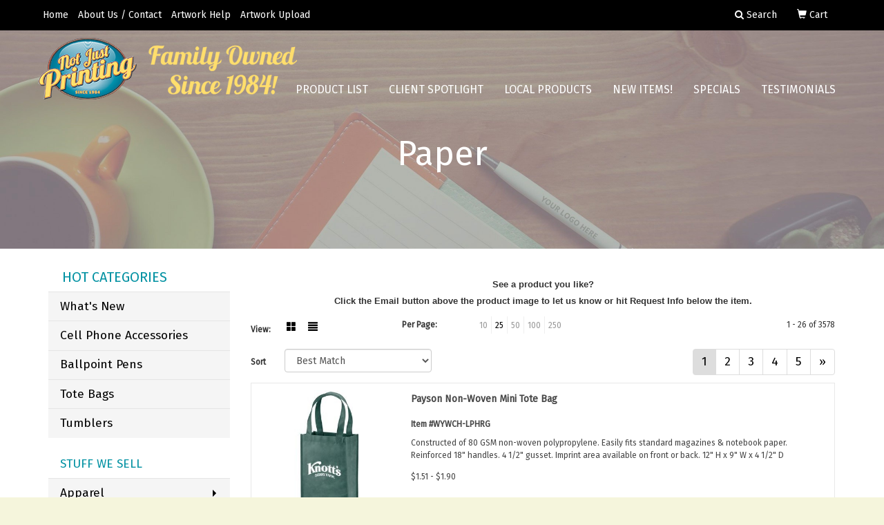

--- FILE ---
content_type: text/html
request_url: https://www.notjustprinting.com/ws/ws.dll/StartSrch?UID=22753&WENavID=8446006
body_size: 10876
content:
<!DOCTYPE html>  <!-- WebExpress Embedded iFrame Page : Product Search Results List -->
<html lang="en">
  <head>
    <meta charset="utf-8">
    <meta http-equiv="X-UA-Compatible" content="IE=edge">
    <meta name="viewport" content="width=device-width, initial-scale=1">
    <!-- The above 3 meta tags *must* come first in the head; any other head content must come *after* these tags -->
    
    <!-- Bootstrap core CSS -->
    <link href="/distsite/styles/7/common/css/bootstrap.min.css" rel="stylesheet">
	<!-- Flexslider -->
    <link href="/distsite/styles/7/common/css/flexslider.css" rel="stylesheet">
	<!-- Custom styles for this theme -->
    <link href="/we/we.dll/StyleSheet?UN=22753&Type=WETheme-PS&TS=45909.716087963" rel="stylesheet">
	<link href="/distsite/styles/7/common/css/font-awesome.min.css" rel="stylesheet">
  
    <!-- HTML5 shim and Respond.js for IE8 support of HTML5 elements and media queries -->
    <!--[if lt IE 9]>
      <script src="https://oss.maxcdn.com/html5shiv/3.7.2/html5shiv.min.js"></script>
      <script src="https://oss.maxcdn.com/respond/1.4.2/respond.min.js"></script>
    <![endif]-->

		<style>
		.show-more {
  display: none;
  cursor: pointer;
}</style>
</head>

<body style="background:#fff;">

	<div class="col-lg-12 col-md-12 col-sm-12 container page" style="padding:0px;margin:0px;">
      <div id="main-content" class="row" style="margin:0px 2px 0px 0px;">

<!-- main content -->

<p><font face="Helvetica" size="2"><div>
<div>
<div>
<p style="text-align: center;"><strong>See a product you like?<br />Click the Email button above the product image to let us know or hit Request Info below the item.</strong></p>
</div>
</div>
</div></font></p>

        <div class="category-header">

        	<!-- Category Banner -->
<!--        	<img class="img-responsive" src="http://placehold.it/1150x175/1893d1/ffffff">
-->

            <!-- Breadcrumbs -->
            <ol class="breadcrumb"  style="display:none;" >
              <li><a href="https://www.notjustprinting.com" target="_top">Home</a></li>
              <li class="active">Paper</li>
            </ol>

            <!-- Category Text -->
<!--
        	<h1>Custom Tote Bags</h1>
            <p>Lorem ipsum dolor sit amet, consectetur adipiscing elit, sed do eiusmod tempor incididunt ut labore et dolore magna aliqua. Ut enim ad minim veniam, quis nostrud exercitation ullamco laboris nisi ut aliquip ex ea commodo consequat.</p>
        </div>
-->
        	<!-- Hide Section Mobile -->
        	<div class="row pr-list-filters hidden-xs">

               <div id="list-controls" class="col-sm-3">

                  <form class="form-horizontal">
                    <div class="form-group">
                      <label class="col-sm-2 col-xs-3 control-label">View:</label>
                      <div class="col-sm-10 col-xs-9">
			
                          <a href="/ws/ws.dll/StartSrch?UID=22753&WENavID=8446006&View=T&ST=251108130700487131516725742" class="btn btn-control grid"><span class="glyphicon glyphicon-th-large"></span></a>
                          <a href="/ws/ws.dll/StartSrch?UID=22753&WENavID=8446006&View=L&ST=251108130700487131516725742" class="btn btn-control"><span class="glyphicon glyphicon-align-justify"></span></a>
			
                      </div>
                    </div><!--/formgroup-->
                  </form>

               </div>

               <div class="col-sm-4 remove-pad">
                	<div class="form-group" >
                      <label class="col-sm-5 control-label">Per Page:</label>
                      <div class="col-sm-7 remove-pad">
                        <ul class="per-page notranslate">
							<li><a href="/ws/ws.dll/StartSrch?UID=22753&WENavID=8446006&ST=251108130700487131516725742&PPP=10" title="Show 10 per page" onMouseOver="window.status='Show 10 per page';return true;" onMouseOut="window.status='';return true;">10</a></li><li class="active"><a href="/ws/ws.dll/StartSrch?UID=22753&WENavID=8446006&ST=251108130700487131516725742&PPP=25" title="Show 25 per page" onMouseOver="window.status='Show 25 per page';return true;" onMouseOut="window.status='';return true;">25</a></li><li><a href="/ws/ws.dll/StartSrch?UID=22753&WENavID=8446006&ST=251108130700487131516725742&PPP=50" title="Show 50 per page" onMouseOver="window.status='Show 50 per page';return true;" onMouseOut="window.status='';return true;">50</a></li><li><a href="/ws/ws.dll/StartSrch?UID=22753&WENavID=8446006&ST=251108130700487131516725742&PPP=100" title="Show 100 per page" onMouseOver="window.status='Show 100 per page';return true;" onMouseOut="window.status='';return true;">100</a></li><li><a href="/ws/ws.dll/StartSrch?UID=22753&WENavID=8446006&ST=251108130700487131516725742&PPP=250" title="Show 250 per page" onMouseOver="window.status='Show 250 per page';return true;" onMouseOut="window.status='';return true;">250</a></li>
                        </ul>
                      </div>
               		</div><!--/formgroup-->
               </div> <!-- /.col-sm-4 -->
               <div class="col-sm-5">
					<p class="pr-showing">1 - 26 of  3578</p>
               </div>

            </div><!-- /.row-->
        <!-- /End Hidden Mobile -->

            <div class="row pr-list-filters">

              <div class="col-sm-4 hidden-xs">
<script>
function GoToNewURL(entered)
{
	to=entered.options[entered.selectedIndex].value;
	if (to>"") {
		location=to;
		entered.selectedIndex=0;
	}
}
</script>
                <form class="form-horizontal">
                  <div class="form-group">
                      <label class="col-xs-2 col-sm-2 control-label sort">Sort</label>
                      <div class="col-xs-10 col-sm-10">
                         <select class="form-control sort" onchange="GoToNewURL(this);">
							<option value="/ws/ws.dll/StartSrch?UID=22753&WENavID=8446006&Sort=0" selected>Best Match</option><option value="/ws/ws.dll/StartSrch?UID=22753&WENavID=8446006&Sort=3">Most Popular</option><option value="/ws/ws.dll/StartSrch?UID=22753&WENavID=8446006&Sort=1">Price (Low to High)</option><option value="/ws/ws.dll/StartSrch?UID=22753&WENavID=8446006&Sort=2">Price (High to Low)</option>
                        </select>
                      </div>
                    </div><!--/formgroup-->
                  </form>
                </div><!--/col4-->

                <div class="col-sm-8 col-xs-12">
                      <div class="text-center">
                        <ul class="pagination">
						  <!--
                          <li>
                            <a href="#" aria-label="Previous">
                              <span aria-hidden="true">&laquo;</span>
                            </a>
                          </li>
						  -->
							<li class="active"><a href="/ws/ws.dll/StartSrch?UID=22753&WENavID=8446006&ST=251108130700487131516725742&Start=0" title="Page 1" onMouseOver="window.status='Page 1';return true;" onMouseOut="window.status='';return true;"><span class="notranslate">1<span></a></li><li><a href="/ws/ws.dll/StartSrch?UID=22753&WENavID=8446006&ST=251108130700487131516725742&Start=25" title="Page 2" onMouseOver="window.status='Page 2';return true;" onMouseOut="window.status='';return true;"><span class="notranslate">2<span></a></li><li><a href="/ws/ws.dll/StartSrch?UID=22753&WENavID=8446006&ST=251108130700487131516725742&Start=50" title="Page 3" onMouseOver="window.status='Page 3';return true;" onMouseOut="window.status='';return true;"><span class="notranslate">3<span></a></li><li><a href="/ws/ws.dll/StartSrch?UID=22753&WENavID=8446006&ST=251108130700487131516725742&Start=75" title="Page 4" onMouseOver="window.status='Page 4';return true;" onMouseOut="window.status='';return true;"><span class="notranslate">4<span></a></li><li><a href="/ws/ws.dll/StartSrch?UID=22753&WENavID=8446006&ST=251108130700487131516725742&Start=100" title="Page 5" onMouseOver="window.status='Page 5';return true;" onMouseOut="window.status='';return true;"><span class="notranslate">5<span></a></li>
						  
                          <li>
                            <a href="/ws/ws.dll/StartSrch?UID=22753&WENavID=8446006&Start=25&ST=251108130700487131516725742" aria-label="Next">
                              <span aria-hidden="true">&raquo;</span>
                            </a>
                          </li>
						  
                        </ul>
                      </div>

					<div class="clear"></div>

                </div> <!--/col-12-->

            </div><!--/row-->

        	<div class="clear"></div>

            <div class="row visible-xs-block">
                	<div class="col-xs-12">

                      <p class="pr-showing">1 - 26 of  3578</p>

                      <div class="btn-group pull-right" role="group">

						  
                          <a href="/ws/ws.dll/StartSrch?UID=22753&WENavID=8446006&View=T&ST=251108130700487131516725742" class="btn btn-control grid"><span class="glyphicon glyphicon-th-large"></span></a>
                          <a href="/ws/ws.dll/StartSrch?UID=22753&WENavID=8446006&View=L&ST=251108130700487131516725742" class="btn btn-control"><span class="glyphicon glyphicon-align-justify"></span></a>
						  

                          <div class="btn-group" role="group">
                            <button type="button" class="btn btn-white dropdown-toggle" data-toggle="dropdown" aria-haspopup="true" aria-expanded="false">
                              Sort <span class="caret"></span>
                            </button>
                            <ul class="dropdown-menu dropdown-menu-right">
								<li class="active"><a href="/ws/ws.dll/StartSrch?UID=22753&WENavID=8446006&Sort=0">Best Match</a></li><li><a href="/ws/ws.dll/StartSrch?UID=22753&WENavID=8446006&Sort=3">Most Popular</a></li><li><a href="/ws/ws.dll/StartSrch?UID=22753&WENavID=8446006&Sort=1">Price (Low to High)</a></li><li><a href="/ws/ws.dll/StartSrch?UID=22753&WENavID=8446006&Sort=2">Price (High to Low)</a></li>
                            </ul>
                          </div>

                      </div>
                    </div><!--/.col12 -->
            </div><!-- row -->

<!-- Product Results List -->
<a name="0" href="#" alt="Item 0"></a>
<div class="row">
	<div class="col-sm-12">
	<a href="https://www.notjustprinting.com/p/WYWCH-LPHRG/payson-non-woven-mini-tote-bag" target="_parent" alt="Payson Non-Woven Mini Tote Bag">
		<div class="pr-list-item clearfix">
			<div class="col-sm-3 col-xs-5">
				<img class="img-responsive" src="/ws/ws.dll/QPic?SN=50018&P=505295556&I=0&PX=300" alt="Payson Non-Woven Mini Tote Bag">
			</div>
			<div class="col-sm-9 col-xs-7">
				<p class="pr-name">Payson Non-Woven Mini Tote Bag</p>
				<p class="pr-number"><span class="notranslate">Item #WYWCH-LPHRG</span></p>
				<p class="pr-description">Constructed of 80 GSM non-woven polypropylene. Easily fits standard magazines &amp; notebook paper. Reinforced 18&quot; handles. 4 1/2&quot; gusset. Imprint area available on front or back.  12&quot; H x 9&quot; W x 4 1/2&quot; D</p>
				<p class="pr-price" ><span class="notranslate">$1.51</span> - <span class="notranslate">$1.90</span></p>
			</div>
		</div>
	</a>
	</div>
</div>
<a name="1" href="#" alt="Item 1"></a>
<div class="row">
	<div class="col-sm-12">
	<a href="https://www.notjustprinting.com/p/IZZEK-NHBRB/kraft-paper-retro-brown-bag-luncher" target="_parent" alt="Kraft Paper Retro Brown Bag Luncher">
		<div class="pr-list-item clearfix">
			<div class="col-sm-3 col-xs-5">
				<img class="img-responsive" src="/ws/ws.dll/QPic?SN=67279&P=156064839&I=0&PX=300" alt="Kraft Paper Retro Brown Bag Luncher">
			</div>
			<div class="col-sm-9 col-xs-7">
				<p class="pr-name">Kraft Paper Retro Brown Bag Luncher</p>
				<p class="pr-number"><span class="notranslate">Item #IZZEK-NHBRB</span></p>
				<p class="pr-description">&quot;Brown bag it&quot; in style with this lunch bag. The bag is made with 50% recycled kraft paper laminated onto non-woven polypropylene with a silver foam insulated main compartment. It has a hook &amp; loop...</p>
				<p class="pr-price" ><span class="notranslate">$2.91</span> - <span class="notranslate">$3.98</span></p>
			</div>
		</div>
	</a>
	</div>
</div>
<a name="2" href="#" alt="Item 2"></a>
<div class="row">
	<div class="col-sm-12">
	<a href="https://www.notjustprinting.com/p/JVXYB-RRBYG/rpet-non-woven-shopping-tote" target="_parent" alt="RPET Non-Woven Shopping Tote">
		<div class="pr-list-item clearfix">
			<div class="col-sm-3 col-xs-5">
				<img class="img-responsive" src="/ws/ws.dll/QPic?SN=50018&P=558068690&I=0&PX=300" alt="RPET Non-Woven Shopping Tote">
			</div>
			<div class="col-sm-9 col-xs-7">
				<p class="pr-name">RPET Non-Woven Shopping Tote</p>
				<p class="pr-number"><span class="notranslate">Item #JVXYB-RRBYG</span></p>
				<p class="pr-description">This tote is made of durable 80 GSM Recycled PET Non-Woven material, making it both eco-friendly and long-lasting. With ample space, it easily fits standard magazines and notebook paper, making it ...</p>
				<p class="pr-price" ><span class="notranslate">$2.19</span> - <span class="notranslate">$2.58</span></p>
			</div>
		</div>
	</a>
	</div>
</div>
<a name="3" href="#" alt="Item 3"></a>
<div class="row">
	<div class="col-sm-12">
	<a href="https://www.notjustprinting.com/p/CDTZH-PGPBY/sublimated-payson-non-woven-mini-tote" target="_parent" alt="Sublimated Payson Non-Woven Mini Tote">
		<div class="pr-list-item clearfix">
			<div class="col-sm-3 col-xs-5">
				<img class="img-responsive" src="/ws/ws.dll/QPic?SN=50018&P=956970286&I=0&PX=300" alt="Sublimated Payson Non-Woven Mini Tote">
			</div>
			<div class="col-sm-9 col-xs-7">
				<p class="pr-name">Sublimated Payson Non-Woven Mini Tote</p>
				<p class="pr-number"><span class="notranslate">Item #CDTZH-PGPBY</span></p>
				<p class="pr-description">This non-woven mini-tote is constructed of 80 GSM non-woven polypropylene and features a 80 GSM RPET non-woven edge to edge sublimated panel on the front. It easily fits standard magazines and note...</p>
				<p class="pr-price" ><span class="notranslate">$2.81</span> - <span class="notranslate">$3.20</span></p>
			</div>
		</div>
	</a>
	</div>
</div>
<a name="4" href="#" alt="Item 4"></a>
<div class="row">
	<div class="col-sm-12">
	<a href="https://www.notjustprinting.com/p/FZZEB-NHBQS/kraft-insulated-grocery-tote-bag" target="_parent" alt="Kraft Insulated Grocery Tote Bag">
		<div class="pr-list-item clearfix">
			<div class="col-sm-3 col-xs-5">
				<img class="img-responsive" src="/ws/ws.dll/QPic?SN=67279&P=556064830&I=0&PX=300" alt="Kraft Insulated Grocery Tote Bag">
			</div>
			<div class="col-sm-9 col-xs-7">
				<p class="pr-name">Kraft Insulated Grocery Tote Bag</p>
				<p class="pr-number"><span class="notranslate">Item #FZZEB-NHBQS</span></p>
				<p class="pr-description">Here's the modern day brown paper grocery bag. The outside looks like a paper bag, while the inside is lined with a 3mm aluminum foam liner. The grocery tote bag is made with 50% recycled kraft pap...</p>
				<p class="pr-price" ><span class="notranslate">$4.62</span> - <span class="notranslate">$5.42</span></p>
			</div>
		</div>
	</a>
	</div>
</div>
<a name="5" href="#" alt="Item 5"></a>
<div class="row">
	<div class="col-sm-12">
	<a href="https://www.notjustprinting.com/p/NUREJ-OCXZY/slipzip-small-reusable-storage-bag" target="_parent" alt="SlipZip Small Reusable Storage Bag">
		<div class="pr-list-item clearfix">
			<div class="col-sm-3 col-xs-5">
				<img class="img-responsive" src="/ws/ws.dll/QPic?SN=67279&P=726449038&I=0&PX=300" alt="SlipZip Small Reusable Storage Bag">
			</div>
			<div class="col-sm-9 col-xs-7">
				<p class="pr-name">SlipZip Small Reusable Storage Bag</p>
				<p class="pr-number"><span class="notranslate">Item #NUREJ-OCXZY</span></p>
				<p class="pr-description">Help curb single use bags! This reusable PEVA food storage bag is eco-friendly, non-chlorinated &amp; odorless, &amp; is a responsible alternative to disposable food storage bags. Perfect for sandwiches, f...</p>
				<p class="pr-price" ><span class="notranslate">$3.25</span> - <span class="notranslate">$4.71</span></p>
			</div>
		</div>
	</a>
	</div>
</div>
<a name="6" href="#" alt="Item 6"></a>
<div class="row">
	<div class="col-sm-12">
	<a href="https://www.notjustprinting.com/p/JXRDK-PIBEV/sublimated-non-woven-shopping-tote" target="_parent" alt="Sublimated Non-Woven Shopping Tote">
		<div class="pr-list-item clearfix">
			<div class="col-sm-3 col-xs-5">
				<img class="img-responsive" src="/ws/ws.dll/QPic?SN=50018&P=116996049&I=0&PX=300" alt="Sublimated Non-Woven Shopping Tote">
			</div>
			<div class="col-sm-9 col-xs-7">
				<p class="pr-name">Sublimated Non-Woven Shopping Tote</p>
				<p class="pr-number"><span class="notranslate">Item #JXRDK-PIBEV</span></p>
				<p class="pr-description">This sublimated tote features 80 GSM PET Non-Woven material with an edge to edge sublimated panel on front. Easily fits standard magazines &amp; notebook paper. Reinforced 22&quot; handles and a 6&quot; gusset. ...</p>
				<p class="pr-price" ><span class="notranslate">$2.96</span> - <span class="notranslate">$3.35</span></p>
			</div>
		</div>
	</a>
	</div>
</div>
<a name="7" href="#" alt="Item 7"></a>
<div class="row">
	<div class="col-sm-12">
	<a href="https://www.notjustprinting.com/p/TUREK-OCXZZ/slipzip-large-reusable-food-storage-bag" target="_parent" alt="SlipZip Large Reusable Food Storage Bag">
		<div class="pr-list-item clearfix">
			<div class="col-sm-3 col-xs-5">
				<img class="img-responsive" src="/ws/ws.dll/QPic?SN=67279&P=126449039&I=0&PX=300" alt="SlipZip Large Reusable Food Storage Bag">
			</div>
			<div class="col-sm-9 col-xs-7">
				<p class="pr-name">SlipZip Large Reusable Food Storage Bag</p>
				<p class="pr-number"><span class="notranslate">Item #TUREK-OCXZZ</span></p>
				<p class="pr-description">When you're wanting travel or storage convenience, but don't want to contribute to single use plastic waste, this reusable PEVA food storage bag is the eco-friendly, non-chlorinated &amp; odorless solu...</p>
				<p class="pr-price" ><span class="notranslate">$3.77</span> - <span class="notranslate">$5.48</span></p>
			</div>
		</div>
	</a>
	</div>
</div>
<a name="8" href="#" alt="Item 8"></a>
<div class="row">
	<div class="col-sm-12">
	<a href="https://www.notjustprinting.com/p/CDTYC-PGPCD/2-sided-sublimated-payson-non-woven-mini-tote" target="_parent" alt="2-Sided Sublimated Payson Non-Woven Mini Tote">
		<div class="pr-list-item clearfix">
			<div class="col-sm-3 col-xs-5">
				<img class="img-responsive" src="/ws/ws.dll/QPic?SN=50018&P=986970291&I=0&PX=300" alt="2-Sided Sublimated Payson Non-Woven Mini Tote">
			</div>
			<div class="col-sm-9 col-xs-7">
				<p class="pr-name">2-Sided Sublimated Payson Non-Woven Mini Tote</p>
				<p class="pr-number"><span class="notranslate">Item #CDTYC-PGPCD</span></p>
				<p class="pr-description">This non-woven mini-tote is constructed of 80 GSM non-woven polypropylene and features a 80 GSM PET non-woven edge to edge sublimated panel on the front and back. It easily fits standard magazines ...</p>
				<p class="pr-price" ><span class="notranslate">$4.03</span> - <span class="notranslate">$4.42</span></p>
			</div>
		</div>
	</a>
	</div>
</div>
<a name="9" href="#" alt="Item 9"></a>
<div class="row">
	<div class="col-sm-12">
	<a href="https://www.notjustprinting.com/p/RXTEF-PIBLY/sublimated-2-sided-non-woven-shopping-tote" target="_parent" alt="Sublimated 2 Sided Non-Woven Shopping Tote">
		<div class="pr-list-item clearfix">
			<div class="col-sm-3 col-xs-5">
				<img class="img-responsive" src="/ws/ws.dll/QPic?SN=50018&P=986996234&I=0&PX=300" alt="Sublimated 2 Sided Non-Woven Shopping Tote">
			</div>
			<div class="col-sm-9 col-xs-7">
				<p class="pr-name">Sublimated 2 Sided Non-Woven Shopping Tote</p>
				<p class="pr-number"><span class="notranslate">Item #RXTEF-PIBLY</span></p>
				<p class="pr-description">This sublimated tote features 80 GSM PET Non-Woven material with an edge to edge sublimated panel on both the front and back panels. Easily fits standard magazines &amp; notebook paper. Reinforced 22&quot; ...</p>
				<p class="pr-price" ><span class="notranslate">$4.22</span> - <span class="notranslate">$4.61</span></p>
			</div>
		</div>
	</a>
	</div>
</div>
<a name="10" href="#" alt="Item 10"></a>
<div class="row">
	<div class="col-sm-12">
	<a href="https://www.notjustprinting.com/p/SYWBG-CREEN/gloss-laminated-euro-tote-bag-w-macrame-rope-handles-8x4x10" target="_parent" alt="Gloss Laminated Euro Tote Bag w/ Macrame Rope Handles (8&quot;x4&quot;x10&quot;)">
		<div class="pr-list-item clearfix">
			<div class="col-sm-3 col-xs-5">
				<img class="img-responsive" src="/ws/ws.dll/QPic?SN=50220&P=331215565&I=0&PX=300" alt="Gloss Laminated Euro Tote Bag w/ Macrame Rope Handles (8&quot;x4&quot;x10&quot;)">
			</div>
			<div class="col-sm-9 col-xs-7">
				<p class="pr-name">Gloss Laminated Euro Tote Bag w/ Macrame Rope Handles (8&quot;x4&quot;x10&quot;)</p>
				<p class="pr-number"><span class="notranslate">Item #SYWBG-CREEN</span></p>
				<p class="pr-description">Add a touch of sophistication to your company branding with these Gloss Laminated Euro Totes. This sleekly designed carrier measures has a 4&quot; gusset and is available with a 1 or 2 color foil stamp!...</p>
				<p class="pr-price" ><span class="notranslate">$1.56</span> - <span class="notranslate">$2.10</span></p>
			</div>
		</div>
	</a>
	</div>
</div>
<a name="11" href="#" alt="Item 11"></a>
<div class="row">
	<div class="col-sm-12">
	<a href="https://www.notjustprinting.com/p/TYUDG-CRDWB/matte-color-paper-shopper-tote-bag-8x4-34x10-12-foil-stamp" target="_parent" alt="Matte Color Paper Shopper Tote Bag (8&quot;x4 3/4&quot;x10 1/2&quot;) - Foil Stamp">
		<div class="pr-list-item clearfix">
			<div class="col-sm-3 col-xs-5">
				<img class="img-responsive" src="/ws/ws.dll/QPic?SN=50220&P=571215345&I=0&PX=300" alt="Matte Color Paper Shopper Tote Bag (8&quot;x4 3/4&quot;x10 1/2&quot;) - Foil Stamp">
			</div>
			<div class="col-sm-9 col-xs-7">
				<p class="pr-name">Matte Color Paper Shopper Tote Bag (8&quot;x4 3/4&quot;x10 1/2&quot;) - Foil Stamp</p>
				<p class="pr-number"><span class="notranslate">Item #TYUDG-CRDWB</span></p>
				<p class="pr-description">Stylish shopping starts with our colored shopper bags! Foil Stamp with up to 2 foil colors per side on these 8&quot; x 10&quot; bags with 4.75&quot; gussets. Kraft paper material is made from 100% recycled conten...</p>
				<p class="pr-price" ><span class="notranslate">$1.21</span> - <span class="notranslate">$1.85</span></p>
			</div>
		</div>
	</a>
	</div>
</div>
<a name="12" href="#" alt="Item 12"></a>
<div class="row">
	<div class="col-sm-12">
	<a href="https://www.notjustprinting.com/p/RUAHG-PPCKN/kraft-fashion-tote-bag" target="_parent" alt="Kraft Fashion Tote Bag">
		<div class="pr-list-item clearfix">
			<div class="col-sm-3 col-xs-5">
				<img class="img-responsive" src="/ws/ws.dll/QPic?SN=67279&P=347119905&I=0&PX=300" alt="Kraft Fashion Tote Bag">
			</div>
			<div class="col-sm-9 col-xs-7">
				<p class="pr-name">Kraft Fashion Tote Bag</p>
				<p class="pr-number"><span class="notranslate">Item #RUAHG-PPCKN</span></p>
				<p class="pr-description">This kraft fashion tote bag is the perfect-sized bag for those quick grab-and-go trips. Made from 50% recycled laminated kraft paper this durable tote is the perfect replacement for a standard-size...</p>
				<p class="pr-price" ><span class="notranslate">$3.49</span> - <span class="notranslate">$4.46</span></p>
			</div>
		</div>
	</a>
	</div>
</div>
<a name="13" href="#" alt="Item 13"></a>
<div class="row">
	<div class="col-sm-12">
	<a href="https://www.notjustprinting.com/p/HYXFD-CREGS/matte-laminated-euro-tote-bag-w-macrame-rope-handles-13x5x10-foil-stamp" target="_parent" alt="Matte Laminated Euro Tote Bag w/ Macrame Rope Handles (13&quot;x5&quot;x10&quot;) - Foil Stamp">
		<div class="pr-list-item clearfix">
			<div class="col-sm-3 col-xs-5">
				<img class="img-responsive" src="/ws/ws.dll/QPic?SN=50220&P=511215622&I=0&PX=300" alt="Matte Laminated Euro Tote Bag w/ Macrame Rope Handles (13&quot;x5&quot;x10&quot;) - Foil Stamp">
			</div>
			<div class="col-sm-9 col-xs-7">
				<p class="pr-name">Matte Laminated Euro Tote Bag w/ Macrame Rope Handles (13&quot;x5&quot;x10&quot;) - Foil Stamp</p>
				<p class="pr-number"><span class="notranslate">Item #HYXFD-CREGS</span></p>
				<p class="pr-description">Add a touch of sophistication to your company branding with these Matte Laminated Euro Totes. This sleekly designed carrier measures has a 5&quot; gusset and is available with a 1 or 2 color foil stamp!...</p>
				<p class="pr-price" ><span class="notranslate">$1.85</span> - <span class="notranslate">$2.37</span></p>
			</div>
		</div>
	</a>
	</div>
</div>
<a name="14" href="#" alt="Item 14"></a>
<div class="row">
	<div class="col-sm-12">
	<a href="https://www.notjustprinting.com/p/TAWFK-GJFEF/gloss-laminated-euro-tote-bag-w-macrame-rope-handles-13x5x10-foil-stamp" target="_parent" alt="Gloss Laminated Euro Tote Bag w/ Macrame Rope Handles (13&quot;x5&quot;x10&quot;) - Foil Stamp">
		<div class="pr-list-item clearfix">
			<div class="col-sm-3 col-xs-5">
				<img class="img-responsive" src="/ws/ws.dll/QPic?SN=50220&P=962903529&I=0&PX=300" alt="Gloss Laminated Euro Tote Bag w/ Macrame Rope Handles (13&quot;x5&quot;x10&quot;) - Foil Stamp">
			</div>
			<div class="col-sm-9 col-xs-7">
				<p class="pr-name">Gloss Laminated Euro Tote Bag w/ Macrame Rope Handles (13&quot;x5&quot;x10&quot;) - Foil Stamp</p>
				<p class="pr-number"><span class="notranslate">Item #TAWFK-GJFEF</span></p>
				<p class="pr-description">Add a touch of sophistication to your company branding with these Gloss Laminated Euro Totes. This sleekly designed carrier comes with a 5&quot; gusset and is available with a 1 or 2 color foil stamp! F...</p>
				<p class="pr-price" ><span class="notranslate">$1.85</span> - <span class="notranslate">$2.37</span></p>
			</div>
		</div>
	</a>
	</div>
</div>
<a name="15" href="#" alt="Item 15"></a>
<div class="row">
	<div class="col-sm-12">
	<a href="https://www.notjustprinting.com/p/MZXYB-NNIEC/victoria-ribbon-handle-matte-eurotote-foil-print" target="_parent" alt="Victoria™ - Ribbon Handle Matte Eurotote - Foil Print">
		<div class="pr-list-item clearfix">
			<div class="col-sm-3 col-xs-5">
				<img class="img-responsive" src="/ws/ws.dll/QPic?SN=50422&P=166174690&I=0&PX=300" alt="Victoria™ - Ribbon Handle Matte Eurotote - Foil Print">
			</div>
			<div class="col-sm-9 col-xs-7">
				<p class="pr-name">Victoria™ - Ribbon Handle Matte Eurotote - Foil Print</p>
				<p class="pr-number"><span class="notranslate">Item #MZXYB-NNIEC</span></p>
				<p class="pr-description">The Victoria™ Ribbon-Handle Matte Eurotote is made with matte-laminated paper, grosgrain ribbon handles, a reinforced fold-over top, and a cardboard bottom insert.  Complies with CPSIA, C-TPAT, FDA...</p>
				<p class="pr-price" ><span class="notranslate">$1.81</span> - <span class="notranslate">$2.33</span></p>
			</div>
		</div>
	</a>
	</div>
</div>
<a name="16" href="#" alt="Item 16"></a>
<div class="row">
	<div class="col-sm-12">
	<a href="https://www.notjustprinting.com/p/CYVCB-KXQYC/pastel-matte-laminated-euro-tote-bag-w-macrame-rope-handles-8x4x10" target="_parent" alt="Pastel Matte Laminated Euro Tote Bag w/ Macrame Rope Handles (8&quot;x4&quot;x10&quot;)">
		<div class="pr-list-item clearfix">
			<div class="col-sm-3 col-xs-5">
				<img class="img-responsive" src="/ws/ws.dll/QPic?SN=50220&P=914985450&I=0&PX=300" alt="Pastel Matte Laminated Euro Tote Bag w/ Macrame Rope Handles (8&quot;x4&quot;x10&quot;)">
			</div>
			<div class="col-sm-9 col-xs-7">
				<p class="pr-name">Pastel Matte Laminated Euro Tote Bag w/ Macrame Rope Handles (8&quot;x4&quot;x10&quot;)</p>
				<p class="pr-number"><span class="notranslate">Item #CYVCB-KXQYC</span></p>
				<p class="pr-description">Trendy Colors for a touch of sophistication to your company branding with these Matte Laminated Euro Totes. This sleekly designed carrier measures has a 4&quot; gusset and is available with a 1 or 2 col...</p>
				<p class="pr-price" ><span class="notranslate">$1.56</span> - <span class="notranslate">$2.10</span></p>
			</div>
		</div>
	</a>
	</div>
</div>
<a name="17" href="#" alt="Item 17"></a>
<div class="row">
	<div class="col-sm-12">
	<a href="https://www.notjustprinting.com/p/TAUEG-EXQOD/matte-laminated-eurotote-bag-8x4x10" target="_parent" alt="Matte Laminated Eurotote Bag (8&quot;x4&quot;x10&quot;)">
		<div class="pr-list-item clearfix">
			<div class="col-sm-3 col-xs-5">
				<img class="img-responsive" src="/ws/ws.dll/QPic?SN=64388&P=182243335&I=0&PX=300" alt="Matte Laminated Eurotote Bag (8&quot;x4&quot;x10&quot;)">
			</div>
			<div class="col-sm-9 col-xs-7">
				<p class="pr-name">Matte Laminated Eurotote Bag (8&quot;x4&quot;x10&quot;)</p>
				<p class="pr-number"><span class="notranslate">Item #TAUEG-EXQOD</span></p>
				<p class="pr-description">Enhance shopping experiences within your store using our stylish totes! Made from 180 GSM gloss laminated paper, these shopping totes feature matching fabric handles, reinforced fold-over top and c...</p>
				<p class="pr-price" ><span class="notranslate">$2.06</span> - <span class="notranslate">$2.47</span></p>
			</div>
		</div>
	</a>
	</div>
</div>
<a name="18" href="#" alt="Item 18"></a>
<div class="row">
	<div class="col-sm-12">
	<a href="https://www.notjustprinting.com/p/JUYBC-PGOHT/2-sos-bag-with-one-color-printing" target="_parent" alt="2# SOS Bag With One Color Printing">
		<div class="pr-list-item clearfix">
			<div class="col-sm-3 col-xs-5">
				<img class="img-responsive" src="/ws/ws.dll/QPic?SN=52323&P=566969761&I=0&PX=300" alt="2# SOS Bag With One Color Printing">
			</div>
			<div class="col-sm-9 col-xs-7">
				<p class="pr-name">2# SOS Bag With One Color Printing</p>
				<p class="pr-number"><span class="notranslate">Item #JUYBC-PGOHT</span></p>
				<p class="pr-description">White paper SOS bags with one color imprinting. This bag is ideal for school sporting events and fundraisers, pharmacies, gift shops, doggy bags and more! Holds approximately 5 cups (2 oz) of popco...</p>
				<p class="pr-price" ><span class="notranslate">$0.28</span> - <span class="notranslate">$0.41</span></p>
			</div>
		</div>
	</a>
	</div>
</div>
<a name="19" href="#" alt="Item 19"></a>
<div class="row">
	<div class="col-sm-12">
	<a href="https://www.notjustprinting.com/p/JXWDK-PMQGZ/mary-ribbon-handle-matte-eurotote-foil-print" target="_parent" alt="Mary™ - Ribbon Handle Matte Eurotote - Foil Print">
		<div class="pr-list-item clearfix">
			<div class="col-sm-3 col-xs-5">
				<img class="img-responsive" src="/ws/ws.dll/QPic?SN=50422&P=747076549&I=0&PX=300" alt="Mary™ - Ribbon Handle Matte Eurotote - Foil Print">
			</div>
			<div class="col-sm-9 col-xs-7">
				<p class="pr-name">Mary™ - Ribbon Handle Matte Eurotote - Foil Print</p>
				<p class="pr-number"><span class="notranslate">Item #JXWDK-PMQGZ</span></p>
				<p class="pr-description">The Mary™ Ribbon-Handle Matte Eurotote is made with matte-laminated paper, grosgrain ribbon handles, a reinforced fold-over top, and a cardboard bottom insert.  Complies with CPSIA, C-TPAT, FDA, Pr...</p>
				<p class="pr-price" ><span class="notranslate">$2.12</span> - <span class="notranslate">$2.64</span></p>
			</div>
		</div>
	</a>
	</div>
</div>
<a name="20" href="#" alt="Item 20"></a>
<div class="row">
	<div class="col-sm-12">
	<a href="https://www.notjustprinting.com/p/HVXYF-RRBYK/woven-straw-beach-tote" target="_parent" alt="Woven Straw Beach Tote">
		<div class="pr-list-item clearfix">
			<div class="col-sm-3 col-xs-5">
				<img class="img-responsive" src="/ws/ws.dll/QPic?SN=66966&P=158068694&I=0&PX=300" alt="Woven Straw Beach Tote">
			</div>
			<div class="col-sm-9 col-xs-7">
				<p class="pr-name">Woven Straw Beach Tote</p>
				<p class="pr-number"><span class="notranslate">Item #HVXYF-RRBYK</span></p>
				<p class="pr-description">Get the perfect blend of style and utility with this beach tote, a must-have for all your outdoor activities. Featuring chic leatherette accents, elegant rope handles, and a secure magnetic snap cl...</p>
				<p class="pr-price" ><span class="notranslate">$29.80</span> - <span class="notranslate">$34.75</span></p>
			</div>
		</div>
	</a>
	</div>
</div>
<a name="21" href="#" alt="Item 21"></a>
<div class="row">
	<div class="col-sm-12">
	<a href="https://www.notjustprinting.com/p/EYZAF-CZDTA/gem-gloss-eurotote-foil-print" target="_parent" alt="Gem™ - Gloss Eurotote - Foil Print">
		<div class="pr-list-item clearfix">
			<div class="col-sm-3 col-xs-5">
				<img class="img-responsive" src="/ws/ws.dll/QPic?SN=50422&P=791355874&I=0&PX=300" alt="Gem™ - Gloss Eurotote - Foil Print">
			</div>
			<div class="col-sm-9 col-xs-7">
				<p class="pr-name">Gem™ - Gloss Eurotote - Foil Print</p>
				<p class="pr-number"><span class="notranslate">Item #EYZAF-CZDTA</span></p>
				<p class="pr-description">The Gem™ Gloss Eurotote is made with premium-weight gloss-laminated paper and features bold color, 12&quot; long woven handles, a reinforced fold-over top, and a cardboard bottom insert.  Complies with ...</p>
				<p class="pr-price" ><span class="notranslate">$1.62</span> - <span class="notranslate">$2.18</span></p>
			</div>
		</div>
	</a>
	</div>
</div>
<a name="22" href="#" alt="Item 22"></a>
<div class="row">
	<div class="col-sm-12">
	<a href="https://www.notjustprinting.com/p/CUTBE-NXVFB/full-color-4-sos-bag-digital-printing" target="_parent" alt="Full Color 4# SOS Bag - Digital Printing">
		<div class="pr-list-item clearfix">
			<div class="col-sm-3 col-xs-5">
				<img class="img-responsive" src="/ws/ws.dll/QPic?SN=52323&P=986359263&I=0&PX=300" alt="Full Color 4# SOS Bag - Digital Printing">
			</div>
			<div class="col-sm-9 col-xs-7">
				<p class="pr-name">Full Color 4# SOS Bag - Digital Printing</p>
				<p class="pr-number"><span class="notranslate">Item #CUTBE-NXVFB</span></p>
				<p class="pr-description">White paper 4# SOS bags with attention-grabbing full color digital imprinting. No set-up fees! Customize it with your own logo for a truly memorable promotion. This bag is ideal for school sporting...</p>
				<p class="pr-price" ><span class="notranslate">$0.55</span> - <span class="notranslate">$0.70</span></p>
			</div>
		</div>
	</a>
	</div>
</div>
<a name="23" href="#" alt="Item 23"></a>
<div class="row">
	<div class="col-sm-12">
	<a href="https://www.notjustprinting.com/p/UYSHJ-JMQWY/matte-color-paper-shopper-tote-bag-8x4-34x10-12-flexo-ink" target="_parent" alt="Matte Color Paper Shopper Tote Bag (8&quot;x4 3/4&quot;x10 1/2&quot;) Flexo Ink">
		<div class="pr-list-item clearfix">
			<div class="col-sm-3 col-xs-5">
				<img class="img-responsive" src="/ws/ws.dll/QPic?SN=50220&P=984335108&I=0&PX=300" alt="Matte Color Paper Shopper Tote Bag (8&quot;x4 3/4&quot;x10 1/2&quot;) Flexo Ink">
			</div>
			<div class="col-sm-9 col-xs-7">
				<p class="pr-name">Matte Color Paper Shopper Tote Bag (8&quot;x4 3/4&quot;x10 1/2&quot;) Flexo Ink</p>
				<p class="pr-number"><span class="notranslate">Item #UYSHJ-JMQWY</span></p>
				<p class="pr-description">Stylish shopping starts with our colored shopper bags! Decorate this bag with up to 2 flexo ink colors. This bag measures 8&quot;w x 10&quot;h with 4.75&quot; gussets. Kraft paper material is made from 100% recyc...</p>
				<p class="pr-price" ><span class="notranslate">$0.82</span> - <span class="notranslate">$1.03</span></p>
			</div>
		</div>
	</a>
	</div>
</div>
<a name="24" href="#" alt="Item 24"></a>
<div class="row">
	<div class="col-sm-12">
	<a href="https://www.notjustprinting.com/p/SVWAI-OTKIB/slipzip-reusable-food-storage-bag" target="_parent" alt="SlipZip Reusable Food Storage Bag">
		<div class="pr-list-item clearfix">
			<div class="col-sm-3 col-xs-5">
				<img class="img-responsive" src="/ws/ws.dll/QPic?SN=67279&P=906738577&I=0&PX=300" alt="SlipZip Reusable Food Storage Bag">
			</div>
			<div class="col-sm-9 col-xs-7">
				<p class="pr-name">SlipZip Reusable Food Storage Bag</p>
				<p class="pr-number"><span class="notranslate">Item #SVWAI-OTKIB</span></p>
				<p class="pr-description">Gusseted food storage bag gives extra storage space when you're wanting travel or storage convenience, but don't want to contribute to single use plastic waste. This reusable food storage bag is th...</p>
				<p class="pr-price" ><span class="notranslate">$2.88</span> - <span class="notranslate">$4.11</span></p>
			</div>
		</div>
	</a>
	</div>
</div>


<!-- Footer pagination -->
<div class="row">
<div class="col-sm-12 col-xs-12">
             <div class="text-center">
                <ul class="pagination">
						  <!--
                          <li>
                            <a href="#" aria-label="Previous">
                              <span aria-hidden="true">&laquo;</span>
                            </a>
                          </li>
						  -->
							<li class="active"><a href="/ws/ws.dll/StartSrch?UID=22753&WENavID=8446006&ST=251108130700487131516725742&Start=0" title="Page 1" onMouseOver="window.status='Page 1';return true;" onMouseOut="window.status='';return true;"><span class="notranslate">1<span></a></li><li><a href="/ws/ws.dll/StartSrch?UID=22753&WENavID=8446006&ST=251108130700487131516725742&Start=25" title="Page 2" onMouseOver="window.status='Page 2';return true;" onMouseOut="window.status='';return true;"><span class="notranslate">2<span></a></li><li><a href="/ws/ws.dll/StartSrch?UID=22753&WENavID=8446006&ST=251108130700487131516725742&Start=50" title="Page 3" onMouseOver="window.status='Page 3';return true;" onMouseOut="window.status='';return true;"><span class="notranslate">3<span></a></li><li><a href="/ws/ws.dll/StartSrch?UID=22753&WENavID=8446006&ST=251108130700487131516725742&Start=75" title="Page 4" onMouseOver="window.status='Page 4';return true;" onMouseOut="window.status='';return true;"><span class="notranslate">4<span></a></li><li><a href="/ws/ws.dll/StartSrch?UID=22753&WENavID=8446006&ST=251108130700487131516725742&Start=100" title="Page 5" onMouseOver="window.status='Page 5';return true;" onMouseOut="window.status='';return true;"><span class="notranslate">5<span></a></li>
						  
                          <li>
                            <a href="/ws/ws.dll/StartSrch?UID=22753&WENavID=8446006&Start=25&ST=251108130700487131516725742" aria-label="Next">
                              <span aria-hidden="true">&raquo;</span>
                            </a>
                          </li>
						  
                </ul>
              </div>
</div>
</div>

<!-- Custom footer -->
<p><font face="Helvetica" size="2"><div>
<div>
<div>
<p style="text-align: center;"><strong>It's always free to submit a request for more info or to request a quote on as many products as you'd like. When choosing to place an order we will confirm all of the details before processing your payment.</strong></p>
</div>
</div>
</div>
<div>
<p><span style="border-radius: 2px; text-indent: 20px; width: auto; padding: 0px 4px 0px 0px; text-align: center; font: bold 11px/20px 'Helvetica Neue',Helvetica,sans-serif; color: #ffffff; background: #bd081c  no-repeat scroll 3px 50% / 14px 14px; position: absolute; opacity: 1; z-index: 8675309; display: none; cursor: pointer;">Save</span></p>
</div>
<p><span style="border-radius: 2px; text-indent: 20px; width: auto; padding: 0px 4px 0px 0px; text-align: center; font: bold 11px/20px 'Helvetica Neue',Helvetica,sans-serif; color: #ffffff; background: #bd081c  no-repeat scroll 3px 50% / 14px 14px; position: absolute; opacity: 1; z-index: 8675309; display: none; cursor: pointer;">Save</span></p></font></p>

<!-- end main content -->

      </div> <!-- /.row -->
    </div> <!-- /container -->

	<!-- Bootstrap core JavaScript
    ================================================== -->
    <!-- Placed at the end of the document so the pages load faster -->
    <script src="/distsite/styles/7/common/js/jquery.min.js"></script>
    <script src="/distsite/styles/7/common/js/bootstrap.min.js"></script>
    <!-- IE10 viewport hack for Surface/desktop Windows 8 bug -->
    <script src="/distsite/styles/7/common/js/ie10-viewport-bug-workaround.js"></script>

	<!-- iFrame Resizer -->
	<script src="/js/iframeResizer.contentWindow.min.js" type="text/javascript"></script>
	<script type="text/javascript" src="/js/IFrameUtils.js?20150930"></script> <!-- For custom iframe integration functions (not resizing) -->
	<script>ScrollParentToTop();</script>
	<script>
		$(function () {
  			$('[data-toggle="tooltip"]').tooltip()
		})

    function PostAdStatToService(AdID, Type)
{
  var URL = '/we/we.dll/AdStat?AdID='+ AdID + '&Type=' +Type;

  // Try using sendBeacon.  Some browsers may block this.
  if (navigator && navigator.sendBeacon) {
      navigator.sendBeacon(URL);
  }
}

	</script>


	<!-- Custom - This page only -->

	<!-- Tile cell height equalizer -->
<!--
	<script src="/distsite/styles/7/common/js/jquery.matchHeight-min.js"></script>
	<script>
		$(function() {
    		$('.pr-list-grid').matchHeight();
		});
	</script>
-->
	<!-- End custom -->



</body>
</html>
